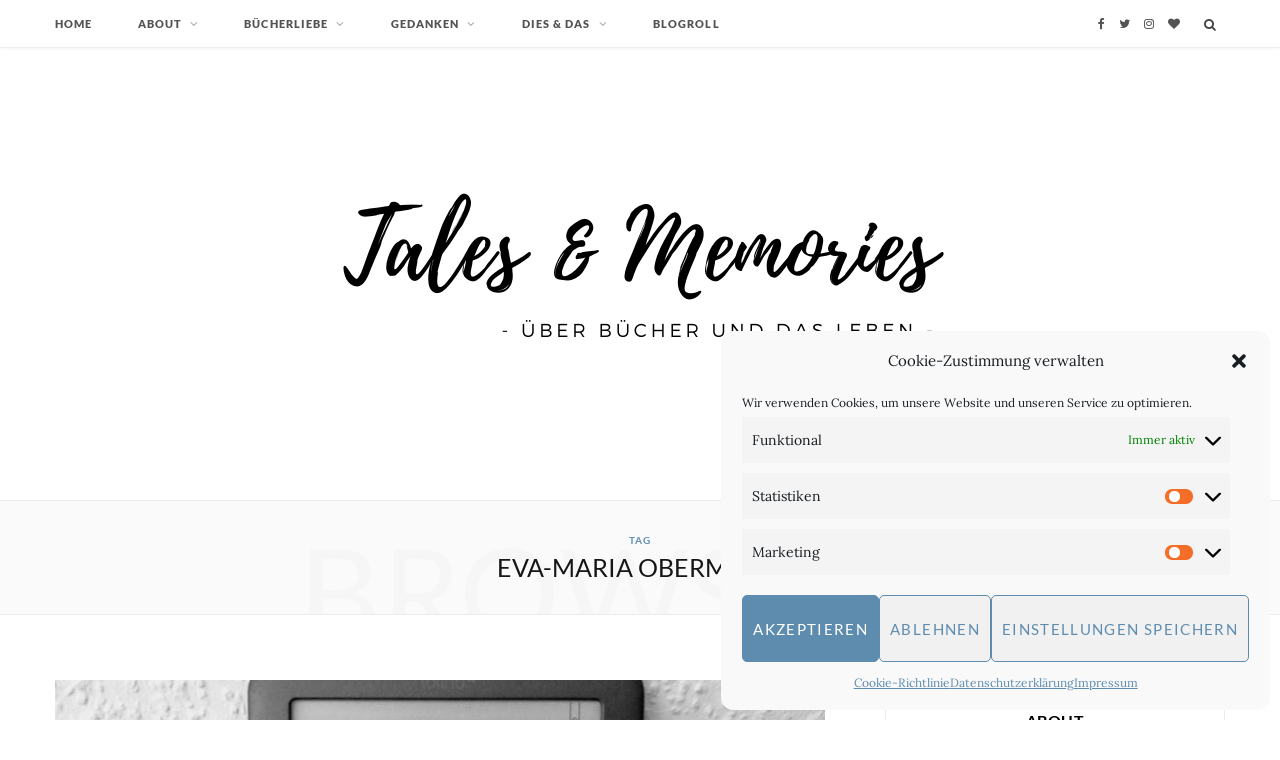

--- FILE ---
content_type: text/html; charset=UTF-8
request_url: https://talesandmemories.de/tag/eva-maria-obermann/
body_size: 12500
content:
<!DOCTYPE html>
<html lang="de-DE">

<head>

	<meta charset="UTF-8" />
	<meta http-equiv="x-ua-compatible" content="ie=edge" />
	<meta name="viewport" content="width=device-width, initial-scale=1" />
	<link rel="pingback" href="https://talesandmemories.de/xmlrpc.php" />
	<link rel="profile" href="http://gmpg.org/xfn/11" />
	
	<meta name='robots' content='index, follow, max-image-preview:large, max-snippet:-1, max-video-preview:-1' />

	<!-- This site is optimized with the Yoast SEO plugin v19.4 - https://yoast.com/wordpress/plugins/seo/ -->
	<title>Eva-Maria Obermann Archive - Tales &amp; Memories</title>
	<link rel="canonical" href="https://talesandmemories.de/tag/eva-maria-obermann/" />
	<meta property="og:locale" content="de_DE" />
	<meta property="og:type" content="article" />
	<meta property="og:title" content="Eva-Maria Obermann Archive - Tales &amp; Memories" />
	<meta property="og:url" content="https://talesandmemories.de/tag/eva-maria-obermann/" />
	<meta property="og:site_name" content="Tales &amp; Memories" />
	<meta name="twitter:card" content="summary_large_image" />
	<meta name="twitter:site" content="@AnkasTales" />
	<script type="application/ld+json" class="yoast-schema-graph">{"@context":"https://schema.org","@graph":[{"@type":["Person","Organization"],"@id":"https://talesandmemories.de/#/schema/person/2091d3e9ef0536ed9b228b19aa64ed4c","name":"Anka","image":{"@type":"ImageObject","inLanguage":"de-DE","@id":"https://talesandmemories.de/#/schema/person/image/","url":"https://talesandmemories.de/wp-content/uploads/avatar-privacy/cache/identicon/c/d/cd60dc31e7281233a64688144b3f4e98bc0c890fdada91152cca2da616716088.svg","contentUrl":"https://talesandmemories.de/wp-content/uploads/avatar-privacy/cache/identicon/c/d/cd60dc31e7281233a64688144b3f4e98bc0c890fdada91152cca2da616716088.svg","caption":"Anka"},"logo":{"@id":"https://talesandmemories.de/#/schema/person/image/"},"sameAs":["http://www.talesandmemories.de"]},{"@type":"WebSite","@id":"https://talesandmemories.de/#website","url":"https://talesandmemories.de/","name":"Tales &amp; Memories","description":"über Bücher und das Leben","publisher":{"@id":"https://talesandmemories.de/#/schema/person/2091d3e9ef0536ed9b228b19aa64ed4c"},"potentialAction":[{"@type":"SearchAction","target":{"@type":"EntryPoint","urlTemplate":"https://talesandmemories.de/?s={search_term_string}"},"query-input":"required name=search_term_string"}],"inLanguage":"de-DE"},{"@type":"ImageObject","inLanguage":"de-DE","@id":"https://talesandmemories.de/tag/eva-maria-obermann/#primaryimage","url":"https://talesandmemories.de/wp-content/uploads/2018/08/Eva-Maria-Obermann_Tropfen-der-Ewigkeit.jpg","contentUrl":"https://talesandmemories.de/wp-content/uploads/2018/08/Eva-Maria-Obermann_Tropfen-der-Ewigkeit.jpg","width":1132,"height":864,"caption":"Eva-Maria Obermann_Tropfen der Ewigkeit"},{"@type":"CollectionPage","@id":"https://talesandmemories.de/tag/eva-maria-obermann/","url":"https://talesandmemories.de/tag/eva-maria-obermann/","name":"Eva-Maria Obermann Archive - Tales &amp; Memories","isPartOf":{"@id":"https://talesandmemories.de/#website"},"primaryImageOfPage":{"@id":"https://talesandmemories.de/tag/eva-maria-obermann/#primaryimage"},"image":{"@id":"https://talesandmemories.de/tag/eva-maria-obermann/#primaryimage"},"thumbnailUrl":"https://talesandmemories.de/wp-content/uploads/2018/08/Eva-Maria-Obermann_Tropfen-der-Ewigkeit.jpg","breadcrumb":{"@id":"https://talesandmemories.de/tag/eva-maria-obermann/#breadcrumb"},"inLanguage":"de-DE"},{"@type":"BreadcrumbList","@id":"https://talesandmemories.de/tag/eva-maria-obermann/#breadcrumb","itemListElement":[{"@type":"ListItem","position":1,"name":"Startseite","item":"https://talesandmemories.de/"},{"@type":"ListItem","position":2,"name":"Eva-Maria Obermann"}]}]}</script>
	<!-- / Yoast SEO plugin. -->



<link rel='dns-prefetch' href='//s.w.org' />
<link rel="alternate" type="application/rss+xml" title="Tales &amp; Memories &raquo; Feed" href="https://talesandmemories.de/feed/" />
<link rel="alternate" type="application/rss+xml" title="Tales &amp; Memories &raquo; Kommentar-Feed" href="https://talesandmemories.de/comments/feed/" />
<link rel="alternate" type="application/rss+xml" title="Tales &amp; Memories &raquo; Eva-Maria Obermann Schlagwort-Feed" href="https://talesandmemories.de/tag/eva-maria-obermann/feed/" />
		<script type="text/javascript">
			window._wpemojiSettings = {"baseUrl":"https:\/\/s.w.org\/images\/core\/emoji\/13.1.0\/72x72\/","ext":".png","svgUrl":"https:\/\/s.w.org\/images\/core\/emoji\/13.1.0\/svg\/","svgExt":".svg","source":{"concatemoji":"https:\/\/talesandmemories.de\/wp-includes\/js\/wp-emoji-release.min.js?ver=5.8.3"}};
			!function(e,a,t){var n,r,o,i=a.createElement("canvas"),p=i.getContext&&i.getContext("2d");function s(e,t){var a=String.fromCharCode;p.clearRect(0,0,i.width,i.height),p.fillText(a.apply(this,e),0,0);e=i.toDataURL();return p.clearRect(0,0,i.width,i.height),p.fillText(a.apply(this,t),0,0),e===i.toDataURL()}function c(e){var t=a.createElement("script");t.src=e,t.defer=t.type="text/javascript",a.getElementsByTagName("head")[0].appendChild(t)}for(o=Array("flag","emoji"),t.supports={everything:!0,everythingExceptFlag:!0},r=0;r<o.length;r++)t.supports[o[r]]=function(e){if(!p||!p.fillText)return!1;switch(p.textBaseline="top",p.font="600 32px Arial",e){case"flag":return s([127987,65039,8205,9895,65039],[127987,65039,8203,9895,65039])?!1:!s([55356,56826,55356,56819],[55356,56826,8203,55356,56819])&&!s([55356,57332,56128,56423,56128,56418,56128,56421,56128,56430,56128,56423,56128,56447],[55356,57332,8203,56128,56423,8203,56128,56418,8203,56128,56421,8203,56128,56430,8203,56128,56423,8203,56128,56447]);case"emoji":return!s([10084,65039,8205,55357,56613],[10084,65039,8203,55357,56613])}return!1}(o[r]),t.supports.everything=t.supports.everything&&t.supports[o[r]],"flag"!==o[r]&&(t.supports.everythingExceptFlag=t.supports.everythingExceptFlag&&t.supports[o[r]]);t.supports.everythingExceptFlag=t.supports.everythingExceptFlag&&!t.supports.flag,t.DOMReady=!1,t.readyCallback=function(){t.DOMReady=!0},t.supports.everything||(n=function(){t.readyCallback()},a.addEventListener?(a.addEventListener("DOMContentLoaded",n,!1),e.addEventListener("load",n,!1)):(e.attachEvent("onload",n),a.attachEvent("onreadystatechange",function(){"complete"===a.readyState&&t.readyCallback()})),(n=t.source||{}).concatemoji?c(n.concatemoji):n.wpemoji&&n.twemoji&&(c(n.twemoji),c(n.wpemoji)))}(window,document,window._wpemojiSettings);
		</script>
		<style type="text/css">
img.wp-smiley,
img.emoji {
	display: inline !important;
	border: none !important;
	box-shadow: none !important;
	height: 1em !important;
	width: 1em !important;
	margin: 0 .07em !important;
	vertical-align: -0.1em !important;
	background: none !important;
	padding: 0 !important;
}
</style>
	<link rel='stylesheet' id='wp-block-library-css'  href='https://talesandmemories.de/wp-includes/css/dist/block-library/style.min.css?ver=5.8.3' type='text/css' media='all' />
<link rel='stylesheet' id='email-subscribers-css'  href='https://talesandmemories.de/wp-content/plugins/email-subscribers/lite/public/css/email-subscribers-public.css?ver=5.9.13' type='text/css' media='all' />
<link rel='stylesheet' id='cmplz-general-css'  href='https://talesandmemories.de/wp-content/plugins/complianz-gdpr/assets/css/cookieblocker.min.css?ver=6.5.5' type='text/css' media='all' />
<link rel='stylesheet' id='cheerup-fonts-css'  href='//talesandmemories.de/wp-content/uploads/omgf/cheerup-fonts/cheerup-fonts.css?ver=1665206270' type='text/css' media='all' />
<link rel='stylesheet' id='cheerup-core-css'  href='https://talesandmemories.de/wp-content/themes/cheerup/style.css?ver=7.1.0' type='text/css' media='all' />
<link rel='stylesheet' id='magnific-popup-css'  href='https://talesandmemories.de/wp-content/themes/cheerup/css/lightbox.css?ver=7.1.0' type='text/css' media='all' />
<link rel='stylesheet' id='cheerup-icons-css'  href='https://talesandmemories.de/wp-content/themes/cheerup/css/icons/icons.css?ver=7.1.0' type='text/css' media='all' />
<link rel='stylesheet' id='cheerup-skin-css'  href='https://talesandmemories.de/wp-content/themes/cheerup/css/skin-trendy.css?ver=7.1.0' type='text/css' media='all' />
<style id='cheerup-skin-inline-css' type='text/css'>
:root { --main-color: #5e8caf;
--main-color-rgb: 94,140,175; }
.mid-footer { --mf-insta-cols: 8; }
.beauty-slider .overlay { background-color: #ffffff; }
.trendy-slider .overlay { background: #000000; background-color: #000000; }
.main-head:not(.simple):not(.compact):not(.logo-left) .title { padding-top: -30px !important; padding-bottom: -40px !important; }


</style>
<link rel='stylesheet' id='cheerup-font-tex-gyre-css'  href='https://talesandmemories.de/wp-content/themes/cheerup/css/fonts/tex-gyre.css?ver=7.1.0' type='text/css' media='all' />
<script type='text/javascript' id='jquery-core-js-extra'>
/* <![CDATA[ */
var Sphere_Plugin = {"ajaxurl":"https:\/\/talesandmemories.de\/wp-admin\/admin-ajax.php"};
/* ]]> */
</script>
<script type='text/javascript' src='https://talesandmemories.de/wp-includes/js/jquery/jquery.min.js?ver=3.6.0' id='jquery-core-js'></script>
<script type='text/javascript' src='https://talesandmemories.de/wp-includes/js/jquery/jquery-migrate.min.js?ver=3.3.2' id='jquery-migrate-js'></script>
<script nomodule type='text/javascript' src='https://talesandmemories.de/wp-content/themes/cheerup/js/ie-polyfills.js?ver=7.1.0' id='cheerup-ie-polyfills-js'></script>
<link rel="https://api.w.org/" href="https://talesandmemories.de/wp-json/" /><link rel="alternate" type="application/json" href="https://talesandmemories.de/wp-json/wp/v2/tags/422" /><link rel="EditURI" type="application/rsd+xml" title="RSD" href="https://talesandmemories.de/xmlrpc.php?rsd" />
<link rel="wlwmanifest" type="application/wlwmanifest+xml" href="https://talesandmemories.de/wp-includes/wlwmanifest.xml" /> 
<meta name="generator" content="WordPress 5.8.3" />
<style>.cmplz-hidden{display:none!important;}</style><!-- Analytics by WP Statistics v14.11.3 - https://wp-statistics.com -->
<link rel="icon" href="https://talesandmemories.de/wp-content/uploads/2018/05/Webicon.png" sizes="32x32" />
<link rel="icon" href="https://talesandmemories.de/wp-content/uploads/2018/05/Webicon.png" sizes="192x192" />
<link rel="apple-touch-icon" href="https://talesandmemories.de/wp-content/uploads/2018/05/Webicon.png" />
<meta name="msapplication-TileImage" content="https://talesandmemories.de/wp-content/uploads/2018/05/Webicon.png" />
<noscript><style> .wpb_animate_when_almost_visible { opacity: 1; }</style></noscript>
</head>

<body data-cmplz=1 class="archive tag tag-eva-maria-obermann tag-422 right-sidebar  lazy-normal skin-trendy has-lb has-lb-s wpb-js-composer js-comp-ver-6.1 vc_responsive">


<div class="main-wrap">

	
	
	<header id="main-head" class="main-head alt search-alt">
	
		
	<div class="top-bar light cf">
	
		<div class="top-bar-content ts-contain" data-sticky-bar="1">
			<div class="wrap cf">
			
			<span class="mobile-nav"><i class="tsi tsi-bars"></i></span>
			
			
	
		<ul class="social-icons cf">
		
					
			<li><a href="https://www.facebook.com/talesandmemories/" class="tsi tsi-facebook" target="_blank"><span class="visuallyhidden">Facebook</span></a></li>
									
					
			<li><a href="https://twitter.com/AnkasTales" class="tsi tsi-twitter" target="_blank"><span class="visuallyhidden">Twitter</span></a></li>
									
					
			<li><a href="https://www.instagram.com/ankas_tales/" class="tsi tsi-instagram" target="_blank"><span class="visuallyhidden">Instagram</span></a></li>
									
					
			<li><a href="https://www.bloglovin.com/blogs/tales-memories-14496455" class="tsi tsi-heart" target="_blank"><span class="visuallyhidden">BlogLovin</span></a></li>
									
					
		</ul>
	
				
							
										
				<nav class="navigation nav-relative light">					
					<div class="menu-main-menu-container"><ul id="menu-main-menu" class="menu"><li id="menu-item-1721" class="menu-item menu-item-type-custom menu-item-object-custom menu-item-1721"><a href="/">Home</a></li>
<li id="menu-item-5094" class="menu-item menu-item-type-post_type menu-item-object-page menu-item-has-children menu-item-5094"><a href="https://talesandmemories.de/about-2/">About</a>
<ul class="sub-menu">
	<li id="menu-item-6398" class="menu-item menu-item-type-post_type menu-item-object-page menu-item-6398"><a href="https://talesandmemories.de/attachment-id6391/">Media Kit</a></li>
	<li id="menu-item-5775" class="menu-item menu-item-type-post_type menu-item-object-page menu-item-5775"><a href="https://talesandmemories.de/kontakt/">Kontakt</a></li>
</ul>
</li>
<li id="menu-item-1707" class="menu-item menu-item-type-taxonomy menu-item-object-category menu-item-has-children menu-cat-17 menu-item-1707"><a href="https://talesandmemories.de/category/buecherliebe/">Bücherliebe</a>
<ul class="sub-menu">
	<li id="menu-item-4955" class="menu-item menu-item-type-taxonomy menu-item-object-category menu-cat-245 menu-item-4955"><a href="https://talesandmemories.de/category/rezension/">Rezensionen</a></li>
	<li id="menu-item-3380" class="menu-item menu-item-type-post_type menu-item-object-page menu-item-3380"><a href="https://talesandmemories.de/rezensionen-a-z/">Rezensionen A – Z</a></li>
	<li id="menu-item-5319" class="menu-item menu-item-type-taxonomy menu-item-object-category menu-cat-337 menu-item-5319"><a href="https://talesandmemories.de/category/book-talk/">Book Talk</a></li>
	<li id="menu-item-4144" class="menu-item menu-item-type-taxonomy menu-item-object-category menu-cat-297 menu-item-4144"><a href="https://talesandmemories.de/category/aktion/">Aktionen</a></li>
</ul>
</li>
<li id="menu-item-1708" class="menu-item menu-item-type-taxonomy menu-item-object-category menu-item-has-children menu-cat-98 menu-item-1708"><a href="https://talesandmemories.de/category/gedanken/">Gedanken</a>
<ul class="sub-menu">
	<li id="menu-item-3449" class="menu-item menu-item-type-taxonomy menu-item-object-category menu-cat-249 menu-item-3449"><a href="https://talesandmemories.de/category/monatsrueckblick/">Monatsrückblick</a></li>
	<li id="menu-item-3453" class="menu-item menu-item-type-taxonomy menu-item-object-category menu-cat-250 menu-item-3453"><a href="https://talesandmemories.de/category/behind-the-screens/">Behind The Screens</a></li>
</ul>
</li>
<li id="menu-item-2271" class="menu-item menu-item-type-taxonomy menu-item-object-category menu-item-has-children menu-cat-161 menu-item-2271"><a href="https://talesandmemories.de/category/dies-das/">Dies &amp; Das</a>
<ul class="sub-menu">
	<li id="menu-item-1711" class="menu-item menu-item-type-taxonomy menu-item-object-category menu-cat-49 menu-item-1711"><a href="https://talesandmemories.de/category/filme/">Filme</a></li>
	<li id="menu-item-3451" class="menu-item menu-item-type-taxonomy menu-item-object-category menu-cat-5 menu-item-3451"><a href="https://talesandmemories.de/category/unterwegs/">Unterwegs</a></li>
	<li id="menu-item-3452" class="menu-item menu-item-type-taxonomy menu-item-object-category menu-cat-1 menu-item-3452"><a href="https://talesandmemories.de/category/diy/">Kreatives</a></li>
</ul>
</li>
<li id="menu-item-1720" class="menu-item menu-item-type-post_type menu-item-object-page menu-item-1720"><a href="https://talesandmemories.de/blogroll/">Blogroll</a></li>
</ul></div>				</nav>
				
								
							
			
				<div class="actions">
					
										
										
					
										
					<div class="search-action cf">
					
						<form method="get" class="search-form" action="https://talesandmemories.de/">
						
							<button type="submit" class="search-submit"><i class="tsi tsi-search"></i></button>
							<input type="search" class="search-field" name="s" placeholder="Search" value="" required />
							
						</form>
								
					</div>
					
									
				</div>
				
			</div>			
		</div>
		
	</div>
	
		<div class="inner ts-contain">	
			<div class="wrap logo-wrap cf">
			
						<div class="title">
			
			<a href="https://talesandmemories.de/" title="Tales &amp; Memories" rel="home">
			
							
								
				<img src="https://talesandmemories.de/wp-content/uploads/2020/04/Tales-Memories.png" class="logo-image" alt="Tales &amp; Memories" />

						
			</a>
		
		</div>				
							
			</div>
		</div>
		
	</header> <!-- .main-head -->
	
		
	
	<div class="archive-head ts-contain">
	
		
			
	
		<span class="sub-title">Tag</span>
		<h2 class="title">Eva-Maria Obermann</h2>
		
		<i class="background">Browsing</i>
		
		
			
	</div>


	<div class="main wrap">
		<div class="ts-row cf">
			<div class="col-8 main-content cf">
		
			
<div class="posts-container posts-large cf">


	<div class="posts-wrap">
	
			
		
<article id="post-5583" class="post-main large-post post-5583 post type-post status-publish format-standard has-post-thumbnail category-buecherliebe category-rezension tag-eva-maria-obermann tag-fantasy tag-jugendbuch tag-maerchenadaption tag-maerchenspinnerei tag-steampunk tag-tropfen-der-ewigkeit">
	
	<header class="post-header cf">

			
	<div class="featured">
	
				
			<a href="https://talesandmemories.de/tropfen-der-ewigkeit-eva-maria-obermann/" class="image-link media-ratio ratio-3-2"><img width="770" height="515" src="[data-uri]" class="attachment-large size-large lazyload wp-post-image" alt="Eva-Maria Obermann_Tropfen der Ewigkeit" loading="lazy" sizes="(max-width: 768px) 100vw, 768px" title="&#8222;Tropfen der Ewigkeit&#8220; &#8211; Eva-Maria Obermann" data-srcset="https://talesandmemories.de/wp-content/uploads/2018/08/Eva-Maria-Obermann_Tropfen-der-Ewigkeit-1024x782.jpg 1024w, https://talesandmemories.de/wp-content/uploads/2018/08/Eva-Maria-Obermann_Tropfen-der-Ewigkeit-768x586.jpg 768w, https://talesandmemories.de/wp-content/uploads/2018/08/Eva-Maria-Obermann_Tropfen-der-Ewigkeit.jpg 1132w" data-src="https://talesandmemories.de/wp-content/uploads/2018/08/Eva-Maria-Obermann_Tropfen-der-Ewigkeit-1024x782.jpg" /></a>			
				
	</div>
		
		<div class="post-meta post-meta-a post-meta-center"><div class="meta-above"><span class="post-cat">
						
						<a href="https://talesandmemories.de/category/buecherliebe/" class="category" rel="category">Bücherliebe</a>
					</span>
					 <span class="meta-sep"></span> <a href="https://talesandmemories.de/tropfen-der-ewigkeit-eva-maria-obermann/" class="meta-item date-link">
						<time class="post-date" datetime="2018-09-21T10:00:47+01:00">21. September 2018</time>
					</a></div><h2 class="is-title post-title-alt"><a href="https://talesandmemories.de/tropfen-der-ewigkeit-eva-maria-obermann/">&#8222;Tropfen der Ewigkeit&#8220; &#8211; Eva-Maria Obermann</a></h2></div>		
	</header><!-- .post-header -->

	<div class="post-content description cf post-excerpt">
		
		<p>Das Märchen Rapunzel kennt wohl jeder. Bei Tropfen der Ewigkeit handelt es sich um eine Adaption dieses Märchens, das in einem Steampunk-Setting spielt. Die Prämisse klingt interessant, weshalb ich es gerne lesen wollte. Ob es überzeugen konnte, erfahrt ihr jetzt. Inhalt Valeria lebt ein behütetes Leben unter den wachsamen Augen ihrer Mutter, der berühmten Ärztin und Erfinderin Stella Asterida, bis beide in einer Nacht und Nebelaktion im Ätherschiff fliehen müssen.&hellip;</p>
		
		
	</div><!-- .post-content -->
	
	
				
	<div class="post-footer large-post-footer">
	
				
				
					<div class="col col-4 social-icons">
		
									
	
	
	<ul class="social-share">

					<li>		
		<a href="#" class="likes-count tsi tsi-heart-o" data-id="5583" title=""><span class="number">0</span></a>
		
		</li>
		

				
			<li>
				<a href="https://www.facebook.com/sharer.php?u=https%3A%2F%2Ftalesandmemories.de%2Ftropfen-der-ewigkeit-eva-maria-obermann%2F" class="tsi tsi-facebook" target="_blank" title="Share on Facebook"></a>
			</li>
				
				
			<li>
				<a href="https://twitter.com/intent/tweet?url=https%3A%2F%2Ftalesandmemories.de%2Ftropfen-der-ewigkeit-eva-maria-obermann%2F&#038;text=%22Tropfen%20der%20Ewigkeit%22%20-%20Eva-Maria%20Obermann" class="tsi tsi-twitter" target="_blank" title="Share on Twitter"></a>
			</li>
				
				
			<li>
				<a href="https://pinterest.com/pin/create/button/?url=https%3A%2F%2Ftalesandmemories.de%2Ftropfen-der-ewigkeit-eva-maria-obermann%2F&#038;media=https%3A%2F%2Ftalesandmemories.de%2Fwp-content%2Fuploads%2F2018%2F08%2FEva-Maria-Obermann_Tropfen-der-Ewigkeit.jpg&#038;description=%22Tropfen%20der%20Ewigkeit%22%20-%20Eva-Maria%20Obermann" class="tsi tsi-pinterest-p" target="_blank" title="Pinterest"></a>
			</li>
				
				
			<li>
				<a href="mailto:?subject=%22Tropfen%20der%20Ewigkeit%22%20-%20Eva-Maria%20Obermann&#038;body=https%3A%2F%2Ftalesandmemories.de%2Ftropfen-der-ewigkeit-eva-maria-obermann%2F" class="tsi tsi-envelope-o" target="_blank" title="Email"></a>
			</li>
				
		
		
	</ul>

						
			</div>
				
	</div>
	
			
</article>
		
	
	</div>
	
	

	<nav class="main-pagination">
		<div class="previous"></div>
		<div class="next"></div>
	</nav>
	

	

</div>	
			</div> <!-- .main-content -->
			
				<aside class="col-4 sidebar">
		
		<div class="inner">
		
					<ul>
				<li id="custom_html-6" class="widget_text widget widget-boxed widget_custom_html"><h5 class="widget-title block-head-d has-style"><span class="title">About</span></h5><div class="textwidget custom-html-widget"><!DOCTYPE html>
<html>
<body>
<img width="100%" src="https://talesandmemories.de/wp-content/uploads/2017/10/Anka_rund.png" alt="Anka" /><br />

<p style="text-align: justify">Hallo und willkommen auf meinem Blog! Ich bin Anka und schreibe hier über mein liebstes Hobby: das Lesen. Die buchigen Themen stehen also im Vordergrund, aber auch gelegentliche Beiträge über Dies und Das wirst Du hier finden. Viel Spaß beim Lesen!</p>

</body>
</html></div></li>
<li id="lsi_widget-2" class="widget widget-boxed widget_lsi_widget"><h5 class="widget-title block-head-d has-style"><span class="title">Follow</span></h5><ul class="lsi-social-icons icon-set-lsi_widget-2" style="text-align: center"><li class="lsi-social-twitter"><a class="" rel="nofollow noopener noreferrer" title="Twitter" aria-label="Twitter" href="https://twitter.com/AnkasTales" target="_blank"><i class="lsicon lsicon-twitter"></i></a></li><li class="lsi-social-facebook"><a class="" rel="nofollow noopener noreferrer" title="Facebook" aria-label="Facebook" href="https://www.facebook.com/talesandmemories/" target="_blank"><i class="lsicon lsicon-facebook"></i></a></li><li class="lsi-social-instagram"><a class="" rel="nofollow noopener noreferrer" title="Instagram" aria-label="Instagram" href="https://www.instagram.com/ankas_tales/" target="_blank"><i class="lsicon lsicon-instagram"></i></a></li><li class="lsi-social-bloglovin"><a class="" rel="nofollow noopener noreferrer" title="Blog Lovin'" aria-label="Blog Lovin'" href="https://www.bloglovin.com/blogs/tales-memories-14496455" target="_blank"><i class="lsicon lsicon-bloglovin"></i></a></li><li class="lsi-social-wordpress"><a class="" rel="nofollow noopener noreferrer" title="WordPress" aria-label="WordPress" href="https://wordpress.com/read/feeds/54765762" target="_blank"><i class="lsicon lsicon-wordpress"></i></a></li><li class="lsi-social-rss"><a class="" rel="nofollow noopener noreferrer" title="RSS" aria-label="RSS" href="https://talesandmemories.de/feed" target="_blank"><i class="lsicon lsicon-rss"></i></a></li></ul></li>
<li id="custom_html-7" class="widget_text widget widget-boxed widget_custom_html"><h5 class="widget-title block-head-d has-style"><span class="title">#WirlesenFrauen</span></h5><div class="textwidget custom-html-widget"><!DOCTYPE html>
<html>
<body>
<a href="https://talesandmemories.de/wirlesenfrauen-eine-lesechallenge/"><img src="https://talesandmemories.de/wirlesenfrauen-eine-lesechallenge/wirlesenfrauen/" alt="#WirlesenFrauen" /></a>
	
</body>
</html></div></li>
<li id="custom_html-13" class="widget_text widget widget-boxed widget_custom_html"><h5 class="widget-title block-head-d has-style"><span class="title">Bücherregal</span></h5><div class="textwidget custom-html-widget">		<!-- Show static HTML/CSS as a placeholder in case js is not enabled - javascript include will override this if things work -->
		<style type="text/css" media="screen">
  .gr_custom_container_1578691069 {
    /* customize your Goodreads widget container here*/
    border: 0px solid gray;
    border-radius:10px;
    padding: 10px 5px 10px 5px;
    background-color: #FFFFFF;
    color: #000000;
    width: 300px
  }
  .gr_custom_header_1578691069 {
    /* customize your Goodreads header here*/
    border-bottom: 1px solid gray;
    width: 100%;
    margin-bottom: 5px;
    text-align: center;
    font-size: 120%
  }
  .gr_custom_each_container_1578691069 {
    /* customize each individual book container here */
    width: 100%;
    clear: both;
    margin-bottom: 10px;
    overflow: auto;
    padding-bottom: 4px;
    border-bottom: 1px solid #aaa;
  }
  .gr_custom_book_container_1578691069 {
    /* customize your book covers here */
    overflow: hidden;
    height: 160px;
      float: left;
      margin-right: 4px;
      width: 98px;
  }
  .gr_custom_author_1578691069 {
    /* customize your author names here */
    font-size: 10px;
  }
  .gr_custom_tags_1578691069 {
    /* customize your tags here */
    font-size: 10px;
    color: gray;
  }
  .gr_custom_rating_1578691069 {
    /* customize your rating stars here */
    float: right;
  }
</style>

		<div id="gr_custom_widget_1578691069">
				<div class="gr_custom_container_1578691069">
		<h2 class="gr_custom_header_1578691069">
		<a style="text-decoration: none;" rel="nofollow" href="https://www.goodreads.com/review/list/32924134-anka-tales-and-memories?shelf=currently-reading&amp;utm_medium=api&amp;utm_source=custom_widget">Aktuelle Lektüre</a>
	</h2>
		<div class="gr_custom_each_container_1578691069">
		<div class="gr_custom_book_container_1578691069">
					<a title="Zwischen zwei Sternen (Wayfarers, #2)" rel="nofollow" href="https://www.goodreads.com/review/show/2600245787?utm_medium=api&amp;utm_source=custom_widget"><img alt="Zwischen zwei Sternen" border="0" src="https://i.gr-assets.com/images/S/compressed.photo.goodreads.com/books/1494080058l/35075705._SX98_.jpg" /></a>
					</div>
					<div class="gr_custom_title_1578691069">
							<a rel="nofollow" href="https://www.goodreads.com/review/show/2600245787?utm_medium=api&amp;utm_source=custom_widget">Zwischen zwei Sternen</a>
					</div>
					<div class="gr_custom_author_1578691069">
            by <a rel="nofollow" href="https://www.goodreads.com/author/show/8389735.Becky_Chambers">Becky Chambers</a>
          </div>
      </div>
      <div class="gr_custom_each_container_1578691069">
          <div class="gr_custom_book_container_1578691069">
            <a title="American War" rel="nofollow" href="https://www.goodreads.com/review/show/2149992410?utm_medium=api&amp;utm_source=custom_widget"><img alt="American War" border="0" src="https://i.gr-assets.com/images/S/compressed.photo.goodreads.com/books/1518985556l/38614211._SY160_.jpg" /></a>
          </div>
          <div class="gr_custom_title_1578691069">
            <a rel="nofollow" href="https://www.goodreads.com/review/show/2149992410?utm_medium=api&amp;utm_source=custom_widget">American War</a>
          </div>
          <div class="gr_custom_author_1578691069">
            by <a rel="nofollow" href="https://www.goodreads.com/author/show/15291182.Omar_El_Akkad">Omar El Akkad</a>
          </div>
      </div>
      <div class="gr_custom_each_container_1578691069">
          <div class="gr_custom_book_container_1578691069">
            <a title="Tess of the D'Urbervilles" rel="nofollow" href="https://www.goodreads.com/review/show/2639213774?utm_medium=api&amp;utm_source=custom_widget"><img alt="Tess of the D'Urbervilles" border="0" src="https://i.gr-assets.com/images/S/compressed.photo.goodreads.com/books/1546420213l/15994662._SX98_.jpg" /></a>
          </div>
          <div class="gr_custom_title_1578691069">
            <a rel="nofollow" href="https://www.goodreads.com/review/show/2639213774?utm_medium=api&amp;utm_source=custom_widget">Tess of the D'Urbervilles</a>
          </div>
          <div class="gr_custom_author_1578691069">
            by <a rel="nofollow" href="https://www.goodreads.com/author/show/15905.Thomas_Hardy">Thomas Hardy</a>
          </div>
      </div>
  <br style="clear: both"/>
  <center>
    <a rel="nofollow" href="https://www.goodreads.com/"><img alt="goodreads.com" style="border:0" src="https://www.goodreads.com/images/widget/widget_logo.gif" /></a>
  </center>
  <noscript>
    Share <a rel="nofollow" href="https://www.goodreads.com/">book reviews</a> and ratings with Anka | Tales and Memories, and even join a <a rel="nofollow" href="https://www.goodreads.com/group">book club</a> on Goodreads.
  </noscript>
  </div>

      </div>
      <script src="https://www.goodreads.com/review/custom_widget/32924134.Aktuelle%20Lekt%C3%BCre?cover_position=left&cover_size=medium&num_books=3&order=d&shelf=currently-reading&show_author=1&show_cover=1&show_rating=0&show_review=0&show_tags=0&show_title=1&sort=date_started&widget_bg_color=FFFFFF&widget_bg_transparent=&widget_border_width=none&widget_id=1578691069&widget_text_color=000000&widget_title_size=medium&widget_width=medium" type="text/javascript" charset="utf-8"></script></div></li>
<li id="archives-2" class="widget widget-boxed widget_archive"><h5 class="widget-title block-head-d has-style"><span class="title">Archiv</span></h5>		<label class="screen-reader-text" for="archives-dropdown-2">Archiv</label>
		<select id="archives-dropdown-2" name="archive-dropdown">
			
			<option value="">Monat auswählen</option>
				<option value='https://talesandmemories.de/2023/01/'> Januar 2023 &nbsp;(2)</option>
	<option value='https://talesandmemories.de/2022/11/'> November 2022 &nbsp;(1)</option>
	<option value='https://talesandmemories.de/2022/10/'> Oktober 2022 &nbsp;(4)</option>
	<option value='https://talesandmemories.de/2022/04/'> April 2022 &nbsp;(1)</option>
	<option value='https://talesandmemories.de/2022/02/'> Februar 2022 &nbsp;(1)</option>
	<option value='https://talesandmemories.de/2022/01/'> Januar 2022 &nbsp;(1)</option>
	<option value='https://talesandmemories.de/2021/12/'> Dezember 2021 &nbsp;(4)</option>
	<option value='https://talesandmemories.de/2021/11/'> November 2021 &nbsp;(1)</option>
	<option value='https://talesandmemories.de/2021/10/'> Oktober 2021 &nbsp;(2)</option>
	<option value='https://talesandmemories.de/2021/09/'> September 2021 &nbsp;(1)</option>
	<option value='https://talesandmemories.de/2020/04/'> April 2020 &nbsp;(1)</option>
	<option value='https://talesandmemories.de/2020/03/'> März 2020 &nbsp;(1)</option>
	<option value='https://talesandmemories.de/2020/02/'> Februar 2020 &nbsp;(2)</option>
	<option value='https://talesandmemories.de/2020/01/'> Januar 2020 &nbsp;(4)</option>
	<option value='https://talesandmemories.de/2019/12/'> Dezember 2019 &nbsp;(3)</option>
	<option value='https://talesandmemories.de/2019/11/'> November 2019 &nbsp;(1)</option>
	<option value='https://talesandmemories.de/2019/09/'> September 2019 &nbsp;(1)</option>
	<option value='https://talesandmemories.de/2019/08/'> August 2019 &nbsp;(3)</option>
	<option value='https://talesandmemories.de/2019/06/'> Juni 2019 &nbsp;(1)</option>
	<option value='https://talesandmemories.de/2019/05/'> Mai 2019 &nbsp;(5)</option>
	<option value='https://talesandmemories.de/2019/03/'> März 2019 &nbsp;(2)</option>
	<option value='https://talesandmemories.de/2019/02/'> Februar 2019 &nbsp;(3)</option>
	<option value='https://talesandmemories.de/2018/12/'> Dezember 2018 &nbsp;(7)</option>
	<option value='https://talesandmemories.de/2018/10/'> Oktober 2018 &nbsp;(3)</option>
	<option value='https://talesandmemories.de/2018/09/'> September 2018 &nbsp;(4)</option>
	<option value='https://talesandmemories.de/2018/08/'> August 2018 &nbsp;(5)</option>
	<option value='https://talesandmemories.de/2018/07/'> Juli 2018 &nbsp;(9)</option>
	<option value='https://talesandmemories.de/2018/06/'> Juni 2018 &nbsp;(2)</option>
	<option value='https://talesandmemories.de/2018/05/'> Mai 2018 &nbsp;(2)</option>
	<option value='https://talesandmemories.de/2018/04/'> April 2018 &nbsp;(3)</option>
	<option value='https://talesandmemories.de/2018/03/'> März 2018 &nbsp;(1)</option>
	<option value='https://talesandmemories.de/2018/02/'> Februar 2018 &nbsp;(1)</option>
	<option value='https://talesandmemories.de/2017/12/'> Dezember 2017 &nbsp;(5)</option>
	<option value='https://talesandmemories.de/2017/11/'> November 2017 &nbsp;(6)</option>
	<option value='https://talesandmemories.de/2017/10/'> Oktober 2017 &nbsp;(1)</option>
	<option value='https://talesandmemories.de/2017/09/'> September 2017 &nbsp;(5)</option>
	<option value='https://talesandmemories.de/2017/08/'> August 2017 &nbsp;(1)</option>
	<option value='https://talesandmemories.de/2017/06/'> Juni 2017 &nbsp;(3)</option>
	<option value='https://talesandmemories.de/2017/05/'> Mai 2017 &nbsp;(4)</option>
	<option value='https://talesandmemories.de/2017/04/'> April 2017 &nbsp;(2)</option>
	<option value='https://talesandmemories.de/2017/02/'> Februar 2017 &nbsp;(3)</option>
	<option value='https://talesandmemories.de/2017/01/'> Januar 2017 &nbsp;(5)</option>
	<option value='https://talesandmemories.de/2016/12/'> Dezember 2016 &nbsp;(9)</option>
	<option value='https://talesandmemories.de/2016/11/'> November 2016 &nbsp;(8)</option>
	<option value='https://talesandmemories.de/2016/10/'> Oktober 2016 &nbsp;(2)</option>
	<option value='https://talesandmemories.de/2016/09/'> September 2016 &nbsp;(6)</option>
	<option value='https://talesandmemories.de/2016/08/'> August 2016 &nbsp;(5)</option>
	<option value='https://talesandmemories.de/2016/07/'> Juli 2016 &nbsp;(5)</option>
	<option value='https://talesandmemories.de/2016/06/'> Juni 2016 &nbsp;(3)</option>
	<option value='https://talesandmemories.de/2016/05/'> Mai 2016 &nbsp;(2)</option>
	<option value='https://talesandmemories.de/2016/04/'> April 2016 &nbsp;(3)</option>
	<option value='https://talesandmemories.de/2016/03/'> März 2016 &nbsp;(5)</option>
	<option value='https://talesandmemories.de/2016/02/'> Februar 2016 &nbsp;(3)</option>
	<option value='https://talesandmemories.de/2016/01/'> Januar 2016 &nbsp;(4)</option>
	<option value='https://talesandmemories.de/2015/12/'> Dezember 2015 &nbsp;(7)</option>
	<option value='https://talesandmemories.de/2015/11/'> November 2015 &nbsp;(7)</option>
	<option value='https://talesandmemories.de/2015/10/'> Oktober 2015 &nbsp;(6)</option>

		</select>

<script type="text/javascript">
/* <![CDATA[ */
(function() {
	var dropdown = document.getElementById( "archives-dropdown-2" );
	function onSelectChange() {
		if ( dropdown.options[ dropdown.selectedIndex ].value !== '' ) {
			document.location.href = this.options[ this.selectedIndex ].value;
		}
	}
	dropdown.onchange = onSelectChange;
})();
/* ]]> */
</script>
			</li>
<li id="nav_menu-4" class="widget widget-boxed widget_nav_menu"><div class="menu-footer-container"><ul id="menu-footer" class="menu"><li id="menu-item-704" class="menu-item menu-item-type-post_type menu-item-object-page menu-item-704"><a href="https://talesandmemories.de/impressum/">Impressum</a></li>
<li id="menu-item-4779" class="menu-item menu-item-type-post_type menu-item-object-page menu-item-privacy-policy menu-item-4779"><a href="https://talesandmemories.de/datenschutzerklaerung/">Datenschutzerklärung</a></li>
<li id="menu-item-7793" class="menu-item menu-item-type-post_type menu-item-object-page menu-item-7793"><a href="https://talesandmemories.de/cookie-richtlinie-eu/">Cookie-Richtlinie (EU)</a></li>
</ul></div></li>
			</ul>
				
		</div>

	</aside>			
		</div> <!-- .ts-row -->
	</div> <!-- .main -->


	
	
	<footer class="main-footer contrast">

				
		
				

				
		<section class="lower-footer cf">
			<div class="wrap">
			
						
				<div class="bottom cf">
					<p class="copyright">© 2020 ThemeSphere. Designed by <a href="http://theme-sphere.com">ThemeSphere</a>.					</p>

					
					<ul class="social-icons">
					
												<li>
								<a href="https://www.facebook.com/talesandmemories/" class="social-link" target="_blank"><i class="tsi tsi-facebook"></i>
									<span class="label">Facebook</span></a>
							</li>
						
												<li>
								<a href="https://twitter.com/AnkasTales" class="social-link" target="_blank"><i class="tsi tsi-twitter"></i>
									<span class="label">Twitter</span></a>
							</li>
						
												<li>
								<a href="https://www.instagram.com/ankas_tales/" class="social-link" target="_blank"><i class="tsi tsi-instagram"></i>
									<span class="label">Instagram</span></a>
							</li>
						
											
						
					</ul>
				</div>
			</div>
		</section>
		
				
	</footer>	
	
</div> <!-- .main-wrap -->


<div class="mobile-menu-container off-canvas" id="mobile-menu">

	<a href="#" class="close"><i class="tsi tsi-times"></i></a>
	
	<div class="logo">
			</div>
	
		
		<ul class="mobile-menu"></ul>

	</div>



<!-- Consent Management powered by Complianz | GDPR/CCPA Cookie Consent https://wordpress.org/plugins/complianz-gdpr -->
<div id="cmplz-cookiebanner-container"><div class="cmplz-cookiebanner cmplz-hidden banner-1 optin cmplz-bottom-right cmplz-categories-type-save-preferences" aria-modal="true" data-nosnippet="true" role="dialog" aria-live="polite" aria-labelledby="cmplz-header-1-optin" aria-describedby="cmplz-message-1-optin">
	<div class="cmplz-header">
		<div class="cmplz-logo"></div>
		<div class="cmplz-title" id="cmplz-header-1-optin">Cookie-Zustimmung verwalten</div>
		<div class="cmplz-close" tabindex="0" role="button" aria-label="close-dialog">
			<svg aria-hidden="true" focusable="false" data-prefix="fas" data-icon="times" class="svg-inline--fa fa-times fa-w-11" role="img" xmlns="http://www.w3.org/2000/svg" viewBox="0 0 352 512"><path fill="currentColor" d="M242.72 256l100.07-100.07c12.28-12.28 12.28-32.19 0-44.48l-22.24-22.24c-12.28-12.28-32.19-12.28-44.48 0L176 189.28 75.93 89.21c-12.28-12.28-32.19-12.28-44.48 0L9.21 111.45c-12.28 12.28-12.28 32.19 0 44.48L109.28 256 9.21 356.07c-12.28 12.28-12.28 32.19 0 44.48l22.24 22.24c12.28 12.28 32.2 12.28 44.48 0L176 322.72l100.07 100.07c12.28 12.28 32.2 12.28 44.48 0l22.24-22.24c12.28-12.28 12.28-32.19 0-44.48L242.72 256z"></path></svg>
		</div>
	</div>

	<div class="cmplz-divider cmplz-divider-header"></div>
	<div class="cmplz-body">
		<div class="cmplz-message" id="cmplz-message-1-optin">Wir verwenden Cookies, um unsere Website und unseren Service zu optimieren.</div>
		<!-- categories start -->
		<div class="cmplz-categories">
			<details class="cmplz-category cmplz-functional" >
				<summary>
						<span class="cmplz-category-header">
							<span class="cmplz-category-title">Funktional</span>
							<span class='cmplz-always-active'>
								<span class="cmplz-banner-checkbox">
									<input type="checkbox"
										   id="cmplz-functional-optin"
										   data-category="cmplz_functional"
										   class="cmplz-consent-checkbox cmplz-functional"
										   size="40"
										   value="1"/>
									<label class="cmplz-label" for="cmplz-functional-optin" tabindex="0"><span class="screen-reader-text">Funktional</span></label>
								</span>
								Immer aktiv							</span>
							<span class="cmplz-icon cmplz-open">
								<svg xmlns="http://www.w3.org/2000/svg" viewBox="0 0 448 512"  height="18" ><path d="M224 416c-8.188 0-16.38-3.125-22.62-9.375l-192-192c-12.5-12.5-12.5-32.75 0-45.25s32.75-12.5 45.25 0L224 338.8l169.4-169.4c12.5-12.5 32.75-12.5 45.25 0s12.5 32.75 0 45.25l-192 192C240.4 412.9 232.2 416 224 416z"/></svg>
							</span>
						</span>
				</summary>
				<div class="cmplz-description">
					<span class="cmplz-description-functional">Die technische Speicherung oder der Zugang ist unbedingt erforderlich für den rechtmäßigen Zweck, die Nutzung eines bestimmten Dienstes zu ermöglichen, der vom Teilnehmer oder Nutzer ausdrücklich gewünscht wird, oder für den alleinigen Zweck, die Übertragung einer Nachricht über ein elektronisches Kommunikationsnetz durchzuführen.</span>
				</div>
			</details>

			<details class="cmplz-category cmplz-preferences" >
				<summary>
						<span class="cmplz-category-header">
							<span class="cmplz-category-title">Vorlieben</span>
							<span class="cmplz-banner-checkbox">
								<input type="checkbox"
									   id="cmplz-preferences-optin"
									   data-category="cmplz_preferences"
									   class="cmplz-consent-checkbox cmplz-preferences"
									   size="40"
									   value="1"/>
								<label class="cmplz-label" for="cmplz-preferences-optin" tabindex="0"><span class="screen-reader-text">Vorlieben</span></label>
							</span>
							<span class="cmplz-icon cmplz-open">
								<svg xmlns="http://www.w3.org/2000/svg" viewBox="0 0 448 512"  height="18" ><path d="M224 416c-8.188 0-16.38-3.125-22.62-9.375l-192-192c-12.5-12.5-12.5-32.75 0-45.25s32.75-12.5 45.25 0L224 338.8l169.4-169.4c12.5-12.5 32.75-12.5 45.25 0s12.5 32.75 0 45.25l-192 192C240.4 412.9 232.2 416 224 416z"/></svg>
							</span>
						</span>
				</summary>
				<div class="cmplz-description">
					<span class="cmplz-description-preferences">Die technische Speicherung oder der Zugriff ist für den rechtmäßigen Zweck der Speicherung von Präferenzen erforderlich, die nicht vom Abonnenten oder Benutzer angefordert wurden.</span>
				</div>
			</details>

			<details class="cmplz-category cmplz-statistics" >
				<summary>
						<span class="cmplz-category-header">
							<span class="cmplz-category-title">Statistiken</span>
							<span class="cmplz-banner-checkbox">
								<input type="checkbox"
									   id="cmplz-statistics-optin"
									   data-category="cmplz_statistics"
									   class="cmplz-consent-checkbox cmplz-statistics"
									   size="40"
									   value="1"/>
								<label class="cmplz-label" for="cmplz-statistics-optin" tabindex="0"><span class="screen-reader-text">Statistiken</span></label>
							</span>
							<span class="cmplz-icon cmplz-open">
								<svg xmlns="http://www.w3.org/2000/svg" viewBox="0 0 448 512"  height="18" ><path d="M224 416c-8.188 0-16.38-3.125-22.62-9.375l-192-192c-12.5-12.5-12.5-32.75 0-45.25s32.75-12.5 45.25 0L224 338.8l169.4-169.4c12.5-12.5 32.75-12.5 45.25 0s12.5 32.75 0 45.25l-192 192C240.4 412.9 232.2 416 224 416z"/></svg>
							</span>
						</span>
				</summary>
				<div class="cmplz-description">
					<span class="cmplz-description-statistics">Die technische Speicherung oder der Zugriff, der ausschließlich zu statistischen Zwecken erfolgt.</span>
					<span class="cmplz-description-statistics-anonymous">Die technische Speicherung oder der Zugriff, der ausschließlich zu anonymen statistischen Zwecken verwendet wird. Ohne eine Vorladung, die freiwillige Zustimmung deines Internetdienstanbieters oder zusätzliche Aufzeichnungen von Dritten können die zu diesem Zweck gespeicherten oder abgerufenen Informationen allein in der Regel nicht dazu verwendet werden, dich zu identifizieren.</span>
				</div>
			</details>
			<details class="cmplz-category cmplz-marketing" >
				<summary>
						<span class="cmplz-category-header">
							<span class="cmplz-category-title">Marketing</span>
							<span class="cmplz-banner-checkbox">
								<input type="checkbox"
									   id="cmplz-marketing-optin"
									   data-category="cmplz_marketing"
									   class="cmplz-consent-checkbox cmplz-marketing"
									   size="40"
									   value="1"/>
								<label class="cmplz-label" for="cmplz-marketing-optin" tabindex="0"><span class="screen-reader-text">Marketing</span></label>
							</span>
							<span class="cmplz-icon cmplz-open">
								<svg xmlns="http://www.w3.org/2000/svg" viewBox="0 0 448 512"  height="18" ><path d="M224 416c-8.188 0-16.38-3.125-22.62-9.375l-192-192c-12.5-12.5-12.5-32.75 0-45.25s32.75-12.5 45.25 0L224 338.8l169.4-169.4c12.5-12.5 32.75-12.5 45.25 0s12.5 32.75 0 45.25l-192 192C240.4 412.9 232.2 416 224 416z"/></svg>
							</span>
						</span>
				</summary>
				<div class="cmplz-description">
					<span class="cmplz-description-marketing">Die technische Speicherung oder der Zugriff ist erforderlich, um Nutzerprofile zu erstellen, um Werbung zu versenden oder um den Nutzer auf einer Website oder über mehrere Websites hinweg zu ähnlichen Marketingzwecken zu verfolgen.</span>
				</div>
			</details>
		</div><!-- categories end -->
			</div>

	<div class="cmplz-links cmplz-information">
		<a class="cmplz-link cmplz-manage-options cookie-statement" href="#" data-relative_url="#cmplz-manage-consent-container">Optionen verwalten</a>
		<a class="cmplz-link cmplz-manage-third-parties cookie-statement" href="#" data-relative_url="#cmplz-cookies-overview">Dienste verwalten</a>
		<a class="cmplz-link cmplz-manage-vendors tcf cookie-statement" href="#" data-relative_url="#cmplz-tcf-wrapper">Manage {vendor_count} vendors</a>
		<a class="cmplz-link cmplz-external cmplz-read-more-purposes tcf" target="_blank" rel="noopener noreferrer nofollow" href="https://cookiedatabase.org/tcf/purposes/">Lese mehr über diese Zwecke</a>
			</div>

	<div class="cmplz-divider cmplz-footer"></div>

	<div class="cmplz-buttons">
		<button class="cmplz-btn cmplz-accept">Akzeptieren</button>
		<button class="cmplz-btn cmplz-deny">Ablehnen</button>
		<button class="cmplz-btn cmplz-view-preferences">Vorlieben</button>
		<button class="cmplz-btn cmplz-save-preferences">Einstellungen speichern</button>
		<a class="cmplz-btn cmplz-manage-options tcf cookie-statement" href="#" data-relative_url="#cmplz-manage-consent-container">Vorlieben</a>
			</div>

	<div class="cmplz-links cmplz-documents">
		<a class="cmplz-link cookie-statement" href="#" data-relative_url="">{title}</a>
		<a class="cmplz-link privacy-statement" href="#" data-relative_url="">{title}</a>
		<a class="cmplz-link impressum" href="#" data-relative_url="">{title}</a>
			</div>

</div>
</div>
					<div id="cmplz-manage-consent" data-nosnippet="true"><button class="cmplz-btn cmplz-hidden cmplz-manage-consent manage-consent-1">Zustimmung verwalten</button>

</div><link rel='stylesheet' id='lsi-style-css'  href='https://talesandmemories.de/wp-content/plugins/lightweight-social-icons/css/style-min.css?ver=1.1' type='text/css' media='all' />
<style id='lsi-style-inline-css' type='text/css'>
.icon-set-lsi_widget-2 a,
			.icon-set-lsi_widget-2 a:visited,
			.icon-set-lsi_widget-2 a:focus {
				border-radius: 2px;
				background: #5e8caf !important;
				color: #FFFFFF !important;
				font-size: 16px !important;
			}

			.icon-set-lsi_widget-2 a:hover {
				background: #777777 !important;
				color: #FFFFFF !important;
			}
</style>
<script type='text/javascript' id='email-subscribers-js-extra'>
/* <![CDATA[ */
var es_data = {"messages":{"es_empty_email_notice":"Bitte gib eine E-Mail Adresse ein","es_rate_limit_notice":"You need to wait for some time before subscribing again","es_single_optin_success_message":"Erfolgreich angemeldet.","es_email_exists_notice":"Diese E-Mail Adresse ist bereits registriert!","es_unexpected_error_notice":"Entschuldigung! Ein unerwarteter Fehler ist aufgetreten.","es_invalid_email_notice":"Ung\u00fcltige E-Mail Adresse","es_try_later_notice":"Bitte versuche es in K\u00fcrze nochmal"},"es_ajax_url":"https:\/\/talesandmemories.de\/wp-admin\/admin-ajax.php"};
/* ]]> */
</script>
<script type='text/javascript' src='https://talesandmemories.de/wp-content/plugins/email-subscribers/lite/public/js/email-subscribers-public.js?ver=5.9.13' id='email-subscribers-js'></script>
<script type='text/javascript' id='cheerup-theme-js-extra'>
/* <![CDATA[ */
var Bunyad = {"custom_ajax_url":"\/tag\/eva-maria-obermann\/"};
/* ]]> */
</script>
<script type='text/javascript' src='https://talesandmemories.de/wp-content/themes/cheerup/js/theme.js?ver=7.1.0' id='cheerup-theme-js'></script>
<script type='text/javascript' src='https://talesandmemories.de/wp-content/themes/cheerup/js/lazysizes.js?ver=7.1.0' id='lazysizes-js'></script>
<script type='text/javascript' src='https://talesandmemories.de/wp-content/themes/cheerup/js/jquery.mfp-lightbox.js?ver=7.1.0' id='magnific-popup-js'></script>
<script type='text/javascript' src='https://talesandmemories.de/wp-content/themes/cheerup/js/jquery.fitvids.js?ver=7.1.0' id='jquery-fitvids-js'></script>
<script type='text/javascript' src='https://talesandmemories.de/wp-includes/js/imagesloaded.min.js?ver=4.1.4' id='imagesloaded-js'></script>
<script type='text/javascript' src='https://talesandmemories.de/wp-content/themes/cheerup/js/object-fit-images.js?ver=7.1.0' id='object-fit-images-js'></script>
<script type='text/javascript' src='https://talesandmemories.de/wp-content/themes/cheerup/js/jquery.sticky-sidebar.js?ver=7.1.0' id='theia-sticky-sidebar-js'></script>
<script type='text/javascript' src='https://talesandmemories.de/wp-content/themes/cheerup/js/jquery.slick.js?ver=7.1.0' id='jquery-slick-js'></script>
<script type='text/javascript' src='https://talesandmemories.de/wp-content/themes/cheerup/js/jarallax.js?ver=7.1.0' id='jarallax-js'></script>
<script type='text/javascript' id='cmplz-cookiebanner-js-extra'>
/* <![CDATA[ */
var complianz = {"prefix":"cmplz_","user_banner_id":"1","set_cookies":[],"block_ajax_content":"","banner_version":"28","version":"6.5.5","store_consent":"","do_not_track_enabled":"","consenttype":"optin","region":"eu","geoip":"","dismiss_timeout":"","disable_cookiebanner":"","soft_cookiewall":"","dismiss_on_scroll":"","cookie_expiry":"365","url":"https:\/\/talesandmemories.de\/wp-json\/complianz\/v1\/","locale":"lang=de&locale=de_DE","set_cookies_on_root":"","cookie_domain":"","current_policy_id":"18","cookie_path":"\/","categories":{"statistics":"Statistiken","marketing":"Marketing"},"tcf_active":"","placeholdertext":"Klicke hier, um {category}-Cookies zu akzeptieren und diesen Inhalt zu aktivieren","aria_label":"Klicke hier, um {category}-Cookies zu akzeptieren und diesen Inhalt zu aktivieren","css_file":"https:\/\/talesandmemories.de\/wp-content\/uploads\/complianz\/css\/banner-{banner_id}-{type}.css?v=28","page_links":{"eu":{"cookie-statement":{"title":"Cookie-Richtlinie ","url":"https:\/\/talesandmemories.de\/cookie-richtlinie-eu\/"},"privacy-statement":{"title":"Datenschutzerkl\u00e4rung","url":"https:\/\/talesandmemories.de\/datenschutzerklaerung\/"},"impressum":{"title":"Impressum","url":"https:\/\/talesandmemories.de\/impressum\/"}},"us":{"impressum":{"title":"Impressum","url":"https:\/\/talesandmemories.de\/impressum\/"}},"uk":{"impressum":{"title":"Impressum","url":"https:\/\/talesandmemories.de\/impressum\/"}},"ca":{"impressum":{"title":"Impressum","url":"https:\/\/talesandmemories.de\/impressum\/"}},"au":{"impressum":{"title":"Impressum","url":"https:\/\/talesandmemories.de\/impressum\/"}},"za":{"impressum":{"title":"Impressum","url":"https:\/\/talesandmemories.de\/impressum\/"}},"br":{"impressum":{"title":"Impressum","url":"https:\/\/talesandmemories.de\/impressum\/"}}},"tm_categories":"","forceEnableStats":"","preview":"","clean_cookies":""};
/* ]]> */
</script>
<script defer type='text/javascript' src='https://talesandmemories.de/wp-content/plugins/complianz-gdpr/cookiebanner/js/complianz.min.js?ver=6.5.5' id='cmplz-cookiebanner-js'></script>
<script type='text/javascript' src='https://talesandmemories.de/wp-includes/js/wp-embed.min.js?ver=5.8.3' id='wp-embed-js'></script>

</body>
</html>

--- FILE ---
content_type: text/javascript; charset=utf-8
request_url: https://www.goodreads.com/review/custom_widget/32924134.Aktuelle%20Lekt%C3%BCre?cover_position=left&cover_size=medium&num_books=3&order=d&shelf=currently-reading&show_author=1&show_cover=1&show_rating=0&show_review=0&show_tags=0&show_title=1&sort=date_started&widget_bg_color=FFFFFF&widget_bg_transparent=&widget_border_width=none&widget_id=1578691069&widget_text_color=000000&widget_title_size=medium&widget_width=medium
body_size: 1047
content:
  var widget_code = '  <div class=\"gr_custom_container_1578691069\">\n    <h2 class=\"gr_custom_header_1578691069\">\n    <a style=\"text-decoration: none;\" rel=\"nofollow\" href=\"https://www.goodreads.com/review/list/32924134-anka-tales-and-memories?shelf=currently-reading&amp;utm_medium=api&amp;utm_source=custom_widget\">Aktuelle Lektüre<\/a>\n    <\/h2>\n      <div class=\"gr_custom_each_container_1578691069\">\n          <div class=\"gr_custom_book_container_1578691069\">\n            <a title=\"Ich, Hannibal: Rom wird vor ihr erzittern\" rel=\"nofollow\" href=\"https://www.goodreads.com/review/show/7265458847?utm_medium=api&amp;utm_source=custom_widget\"><img alt=\"Ich, Hannibal: Rom wird vor ihr erzittern\" border=\"0\" src=\"https://i.gr-assets.com/images/S/compressed.photo.goodreads.com/books/1704715626l/199404464._SX98_.jpg\" /><\/a>\n          <\/div>\n          <div class=\"gr_custom_title_1578691069\">\n            <a rel=\"nofollow\" href=\"https://www.goodreads.com/review/show/7265458847?utm_medium=api&amp;utm_source=custom_widget\">Ich, Hannibal: Rom wird vor ihr erzittern<\/a>\n          <\/div>\n          <div class=\"gr_custom_author_1578691069\">\n            by <a rel=\"nofollow\" href=\"https://www.goodreads.com/author/show/5779082.Judith_C_Vogt\">Judith C. Vogt<\/a>\n          <\/div>\n      <\/div>\n      <div class=\"gr_custom_each_container_1578691069\">\n          <div class=\"gr_custom_book_container_1578691069\">\n            <a title=\"Monster, She Wrote: The Women Who Pioneered Horror and Speculative Fiction\" rel=\"nofollow\" href=\"https://www.goodreads.com/review/show/7227954833?utm_medium=api&amp;utm_source=custom_widget\"><img alt=\"Monster, She Wrote: The Women Who Pioneered Horror and Speculative Fiction\" border=\"0\" src=\"https://i.gr-assets.com/images/S/compressed.photo.goodreads.com/books/1552268790l/44326161._SX98_.jpg\" /><\/a>\n          <\/div>\n          <div class=\"gr_custom_title_1578691069\">\n            <a rel=\"nofollow\" href=\"https://www.goodreads.com/review/show/7227954833?utm_medium=api&amp;utm_source=custom_widget\">Monster, She Wrote: The Women Who Pioneered Horror and Speculative Fiction<\/a>\n          <\/div>\n          <div class=\"gr_custom_author_1578691069\">\n            by <a rel=\"nofollow\" href=\"https://www.goodreads.com/author/show/7092185.Lisa_Kr_ger\">Lisa Kröger<\/a>\n          <\/div>\n      <\/div>\n      <div class=\"gr_custom_each_container_1578691069\">\n          <div class=\"gr_custom_book_container_1578691069\">\n            <a title=\"Darm mit Charme. Alles über ein unterschätztes Organ\" rel=\"nofollow\" href=\"https://www.goodreads.com/review/show/6826293788?utm_medium=api&amp;utm_source=custom_widget\"><img alt=\"Darm mit Charme. Alles über ein unterschätztes Organ\" border=\"0\" src=\"https://i.gr-assets.com/images/S/compressed.photo.goodreads.com/books/1391903114l/20755203._SY160_.jpg\" /><\/a>\n          <\/div>\n          <div class=\"gr_custom_title_1578691069\">\n            <a rel=\"nofollow\" href=\"https://www.goodreads.com/review/show/6826293788?utm_medium=api&amp;utm_source=custom_widget\">Darm mit Charme. Alles über ein unterschätztes Organ<\/a>\n          <\/div>\n          <div class=\"gr_custom_author_1578691069\">\n            by <a rel=\"nofollow\" href=\"https://www.goodreads.com/author/show/7831553.Giulia_Enders\">Giulia Enders<\/a>\n          <\/div>\n      <\/div>\n  <br style=\"clear: both\"/>\n  <center>\n    <a rel=\"nofollow\" href=\"https://www.goodreads.com/\"><img alt=\"goodreads.com\" style=\"border:0\" src=\"https://s.gr-assets.com/images/widget/widget_logo.gif\" /><\/a>\n  <\/center>\n  <noscript>\n    Share <a rel=\"nofollow\" href=\"https://www.goodreads.com/\">book reviews<\/a> and ratings with Anka | Tales and Memories, and even join a <a rel=\"nofollow\" href=\"https://www.goodreads.com/group\">book club<\/a> on Goodreads.\n  <\/noscript>\n  <\/div>\n'
  var widget_div = document.getElementById('gr_custom_widget_1578691069')
  if (widget_div) {
    widget_div.innerHTML = widget_code
  }
  else {
    document.write(widget_code)
  }
